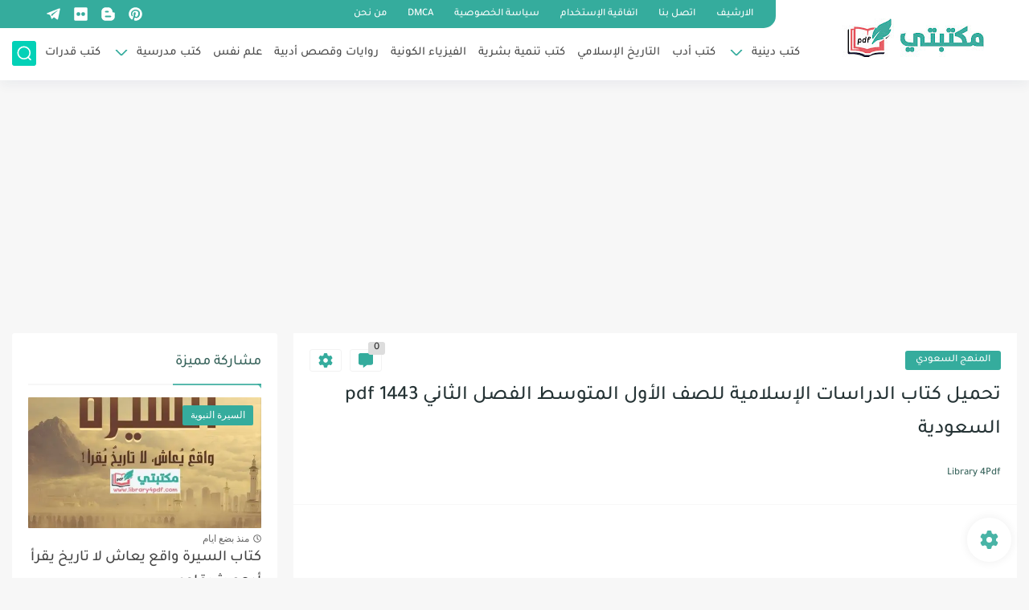

--- FILE ---
content_type: text/html; charset=utf-8
request_url: https://www.google.com/recaptcha/api2/aframe
body_size: 268
content:
<!DOCTYPE HTML><html><head><meta http-equiv="content-type" content="text/html; charset=UTF-8"></head><body><script nonce="9RGBo0LLPVe54zdiVO39yg">/** Anti-fraud and anti-abuse applications only. See google.com/recaptcha */ try{var clients={'sodar':'https://pagead2.googlesyndication.com/pagead/sodar?'};window.addEventListener("message",function(a){try{if(a.source===window.parent){var b=JSON.parse(a.data);var c=clients[b['id']];if(c){var d=document.createElement('img');d.src=c+b['params']+'&rc='+(localStorage.getItem("rc::a")?sessionStorage.getItem("rc::b"):"");window.document.body.appendChild(d);sessionStorage.setItem("rc::e",parseInt(sessionStorage.getItem("rc::e")||0)+1);localStorage.setItem("rc::h",'1769642823049');}}}catch(b){}});window.parent.postMessage("_grecaptcha_ready", "*");}catch(b){}</script></body></html>